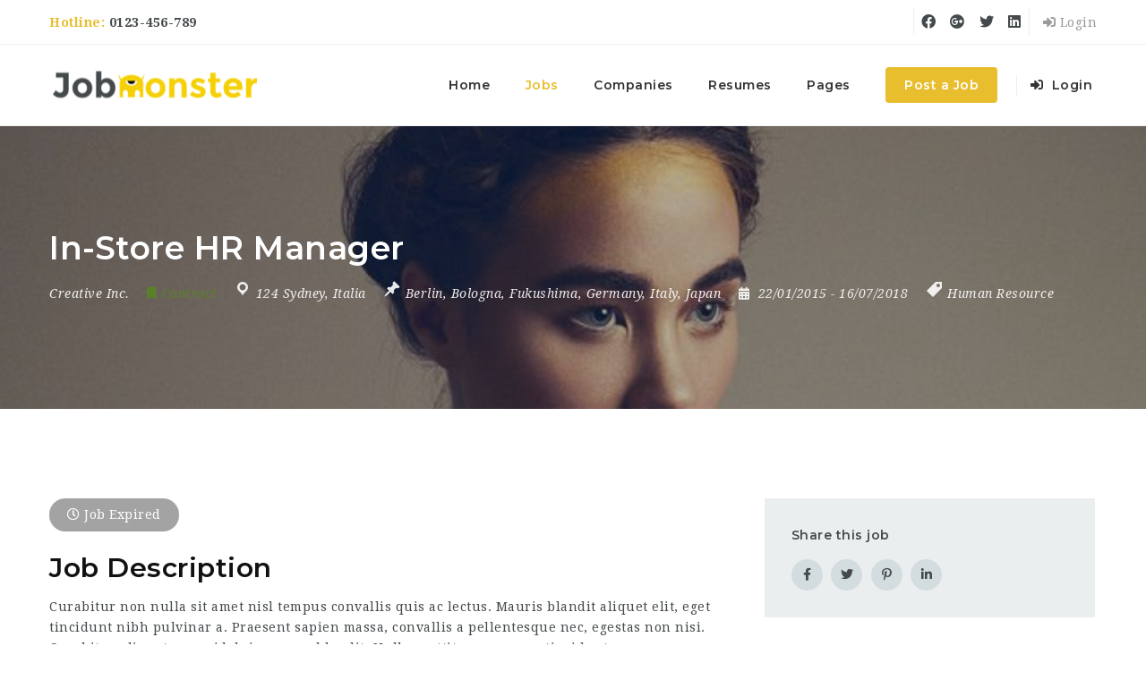

--- FILE ---
content_type: text/html; charset=UTF-8
request_url: https://wp.nootheme.com/jobelementor/jobs/in-store-hr-manager/?display=grid
body_size: 17369
content:
<!doctype html>
<html xmlns="http://www.w3.org/1999/xhtml" lang="en-US">
<head>
<meta http-equiv="Content-Type" content="text/html; charset=UTF-8" />
<meta name="viewport" content="width=device-width, initial-scale=1" />
<title>In-Store HR Manager &#8211; JobMonster &#8211; Elementor</title>
<link rel='dns-prefetch' href='//www.google.com' />
<link rel='dns-prefetch' href='//apis.google.com' />
<link rel='dns-prefetch' href='//fonts.googleapis.com' />
<link rel='dns-prefetch' href='//s.w.org' />
<link rel="alternate" type="application/rss+xml" title="JobMonster - Elementor &raquo; Feed" href="https://wp.nootheme.com/jobelementor/feed/" />
<link rel="alternate" type="application/rss+xml" title="JobMonster - Elementor &raquo; Comments Feed" href="https://wp.nootheme.com/jobelementor/comments/feed/" />
		<script type="text/javascript">
			window._wpemojiSettings = {"baseUrl":"https:\/\/s.w.org\/images\/core\/emoji\/13.0.0\/72x72\/","ext":".png","svgUrl":"https:\/\/s.w.org\/images\/core\/emoji\/13.0.0\/svg\/","svgExt":".svg","source":{"concatemoji":"https:\/\/wp.nootheme.com\/jobelementor\/wp-includes\/js\/wp-emoji-release.min.js?ver=5.5.17"}};
			!function(e,a,t){var n,r,o,i=a.createElement("canvas"),p=i.getContext&&i.getContext("2d");function s(e,t){var a=String.fromCharCode;p.clearRect(0,0,i.width,i.height),p.fillText(a.apply(this,e),0,0);e=i.toDataURL();return p.clearRect(0,0,i.width,i.height),p.fillText(a.apply(this,t),0,0),e===i.toDataURL()}function c(e){var t=a.createElement("script");t.src=e,t.defer=t.type="text/javascript",a.getElementsByTagName("head")[0].appendChild(t)}for(o=Array("flag","emoji"),t.supports={everything:!0,everythingExceptFlag:!0},r=0;r<o.length;r++)t.supports[o[r]]=function(e){if(!p||!p.fillText)return!1;switch(p.textBaseline="top",p.font="600 32px Arial",e){case"flag":return s([127987,65039,8205,9895,65039],[127987,65039,8203,9895,65039])?!1:!s([55356,56826,55356,56819],[55356,56826,8203,55356,56819])&&!s([55356,57332,56128,56423,56128,56418,56128,56421,56128,56430,56128,56423,56128,56447],[55356,57332,8203,56128,56423,8203,56128,56418,8203,56128,56421,8203,56128,56430,8203,56128,56423,8203,56128,56447]);case"emoji":return!s([55357,56424,8205,55356,57212],[55357,56424,8203,55356,57212])}return!1}(o[r]),t.supports.everything=t.supports.everything&&t.supports[o[r]],"flag"!==o[r]&&(t.supports.everythingExceptFlag=t.supports.everythingExceptFlag&&t.supports[o[r]]);t.supports.everythingExceptFlag=t.supports.everythingExceptFlag&&!t.supports.flag,t.DOMReady=!1,t.readyCallback=function(){t.DOMReady=!0},t.supports.everything||(n=function(){t.readyCallback()},a.addEventListener?(a.addEventListener("DOMContentLoaded",n,!1),e.addEventListener("load",n,!1)):(e.attachEvent("onload",n),a.attachEvent("onreadystatechange",function(){"complete"===a.readyState&&t.readyCallback()})),(n=t.source||{}).concatemoji?c(n.concatemoji):n.wpemoji&&n.twemoji&&(c(n.twemoji),c(n.wpemoji)))}(window,document,window._wpemojiSettings);
		</script>
		<style type="text/css">
img.wp-smiley,
img.emoji {
	display: inline !important;
	border: none !important;
	box-shadow: none !important;
	height: 1em !important;
	width: 1em !important;
	margin: 0 .07em !important;
	vertical-align: -0.1em !important;
	background: none !important;
	padding: 0 !important;
}
</style>
	<link rel='stylesheet' id='jobmonster-addon-css'  href='https://wp.nootheme.com/jobelementor/wp-content/plugins/jobmonster-addon/assets/css/jobmonster-addon.css?ver=5.5.17' type='text/css' media='all' />
<link rel='stylesheet' id='owl-jobmonster-addon-css'  href='https://wp.nootheme.com/jobelementor/wp-content/plugins/jobmonster-addon/assets/css/owl.jobaddon.css?ver=5.5.17' type='text/css' media='all' />
<link rel='stylesheet' id='wp-block-library-css'  href='https://wp.nootheme.com/jobelementor/wp-includes/css/dist/block-library/style.min.css?ver=5.5.17' type='text/css' media='all' />
<link rel='stylesheet' id='wc-block-vendors-style-css'  href='https://wp.nootheme.com/jobelementor/wp-content/plugins/woocommerce/packages/woocommerce-blocks/build/vendors-style.css?ver=3.1.0' type='text/css' media='all' />
<link rel='stylesheet' id='wc-block-style-css'  href='https://wp.nootheme.com/jobelementor/wp-content/plugins/woocommerce/packages/woocommerce-blocks/build/style.css?ver=3.1.0' type='text/css' media='all' />
<link rel='stylesheet' id='noo-indeed-css'  href='https://wp.nootheme.com/jobelementor/wp-content/plugins/noo-indeed-integration/assets/css/indeed.css?ver=5.5.17' type='text/css' media='all' />
<link rel='stylesheet' id='rs-plugin-settings-css'  href='https://wp.nootheme.com/jobelementor/wp-content/plugins/revslider/public/assets/css/rs6.css?ver=6.1.1' type='text/css' media='all' />
<style id='rs-plugin-settings-inline-css' type='text/css'>
.tp-caption a{color:#ff7302;text-shadow:none;-webkit-transition:all 0.2s ease-out;-moz-transition:all 0.2s ease-out;-o-transition:all 0.2s ease-out;-ms-transition:all 0.2s ease-out}.tp-caption a:hover{color:#ffa902}.tp-caption a{color:#ff7302;text-shadow:none;-webkit-transition:all 0.2s ease-out;-moz-transition:all 0.2s ease-out;-o-transition:all 0.2s ease-out;-ms-transition:all 0.2s ease-out}.tp-caption a:hover{color:#ffa902}.tp-caption a{color:#ff7302;text-shadow:none;-webkit-transition:all 0.2s ease-out;-moz-transition:all 0.2s ease-out;-o-transition:all 0.2s ease-out;-ms-transition:all 0.2s ease-out}.tp-caption a:hover{color:#ffa902}.tp-caption a{color:#ff7302;text-shadow:none;-webkit-transition:all 0.2s ease-out;-moz-transition:all 0.2s ease-out;-o-transition:all 0.2s ease-out;-ms-transition:all 0.2s ease-out}.tp-caption a:hover{color:#ffa902}.tp-caption a{color:#ff7302;text-shadow:none;-webkit-transition:all 0.2s ease-out;-moz-transition:all 0.2s ease-out;-o-transition:all 0.2s ease-out;-ms-transition:all 0.2s ease-out}.tp-caption a:hover{color:#ffa902}.tp-caption a{color:#ff7302;text-shadow:none;-webkit-transition:all 0.2s ease-out;-moz-transition:all 0.2s ease-out;-o-transition:all 0.2s ease-out;-ms-transition:all 0.2s ease-out}.tp-caption a:hover{color:#ffa902}.tp-caption a{color:#ff7302;text-shadow:none;-webkit-transition:all 0.2s ease-out;-moz-transition:all 0.2s ease-out;-o-transition:all 0.2s ease-out;-ms-transition:all 0.2s ease-out}.tp-caption a:hover{color:#ffa902}.tp-caption a{color:#ff7302;text-shadow:none;-webkit-transition:all 0.2s ease-out;-moz-transition:all 0.2s ease-out;-o-transition:all 0.2s ease-out;-ms-transition:all 0.2s ease-out}.tp-caption a:hover{color:#ffa902}.tp-caption a{color:#ff7302;text-shadow:none;-webkit-transition:all 0.2s ease-out;-moz-transition:all 0.2s ease-out;-o-transition:all 0.2s ease-out;-ms-transition:all 0.2s ease-out}.tp-caption a:hover{color:#ffa902}.tp-caption a{color:#ff7302;text-shadow:none;-webkit-transition:all 0.2s ease-out;-moz-transition:all 0.2s ease-out;-o-transition:all 0.2s ease-out;-ms-transition:all 0.2s ease-out}.tp-caption a:hover{color:#ffa902}.tp-caption a{color:#ff7302;text-shadow:none;-webkit-transition:all 0.2s ease-out;-moz-transition:all 0.2s ease-out;-o-transition:all 0.2s ease-out;-ms-transition:all 0.2s ease-out}.tp-caption a:hover{color:#ffa902}.tp-caption a{color:#ff7302;text-shadow:none;-webkit-transition:all 0.2s ease-out;-moz-transition:all 0.2s ease-out;-o-transition:all 0.2s ease-out;-ms-transition:all 0.2s ease-out}.tp-caption a:hover{color:#ffa902}
</style>
<style id='woocommerce-inline-inline-css' type='text/css'>
.woocommerce form .form-row .required { visibility: visible; }
</style>
<link rel='stylesheet' id='noo-main-style-css'  href='https://wp.nootheme.com/jobmonster/wp-content/themes/noo-jobmonster/assets/css/noo.css' type='text/css' media='all' />
<link rel='stylesheet' id='noo-woocommerce-css'  href='https://wp.nootheme.com/jobmonster/wp-content/themes/noo-jobmonster/assets/css/woocommerce.css' type='text/css' media='all' />
<link rel='stylesheet' id='noo-custom-style-css'  href='https://wp.nootheme.com/jobelementor/wp-content/uploads/noo_jobmonster/custom.css' type='text/css' media='all' />
<link rel='stylesheet' id='vendor-chosen-css'  href='https://wp.nootheme.com/jobmonster/wp-content/themes/noo-jobmonster/framework/vendor/chosen/chosen.css' type='text/css' media='all' />
<link rel='stylesheet' id='vendor-bootstrap-multiselect-css'  href='https://wp.nootheme.com/jobmonster/wp-content/themes/noo-jobmonster/framework/vendor/bootstrap-multiselect/bootstrap-multiselect.css' type='text/css' media='all' />
<link rel='stylesheet' id='vendor-dashicon-picker-css'  href='https://wp.nootheme.com/jobmonster/wp-content/themes/noo-jobmonster/framework/vendor/icon-picker/icon-picker.css?ver=5.5.17' type='text/css' media='all' />
<link rel='stylesheet' id='vendor-genericons-css'  href='https://wp.nootheme.com/jobmonster/wp-content/themes/noo-jobmonster/framework/vendor/genericons/genericons.css?ver=5.5.17' type='text/css' media='all' />
<link rel='stylesheet' id='vendor-fontawesome-css'  href='https://wp.nootheme.com/jobmonster/wp-content/themes/noo-jobmonster/framework/vendor/fontawesome/css/all.min.css?ver=5.5.17' type='text/css' media='all' />
<link rel='stylesheet' id='dashicons-css'  href='https://wp.nootheme.com/jobelementor/wp-includes/css/dashicons.min.css?ver=5.5.17' type='text/css' media='all' />
<link rel='stylesheet' id='carousel-css'  href='https://wp.nootheme.com/jobmonster/wp-content/themes/noo-jobmonster/assets/css/owl.carousel.css?ver=5.5.17' type='text/css' media='all' />
<link rel='stylesheet' id='carousel-theme-css'  href='https://wp.nootheme.com/jobmonster/wp-content/themes/noo-jobmonster/assets/css/owl.theme.css?ver=5.5.17' type='text/css' media='all' />
<link rel='stylesheet' id='noo-jquery-confirm-css'  href='https://wp.nootheme.com/jobmonster/wp-content/themes/noo-jobmonster/assets/vendor/jquery-confirm/jquery-confirm.min.css?ver=5.5.17' type='text/css' media='all' />
<link rel='stylesheet' id='noo-google-fonts-body-css'  href='https://fonts.googleapis.com/css?family=Droid+Serif:100,300,400,600,700,900,300italic,400italic,700italic,900italic&#038;display=swap&#038;subset=latin' type='text/css' media='all' />
<link rel='stylesheet' id='noo-google-fonts-headings-css'  href='https://fonts.googleapis.com/css?family=Montserrat:100,300,400,600,700,900,300italic,400italic,700italic,900italic&#038;display=swap&#038;subset=latin' type='text/css' media='all' />
<link rel='stylesheet' id='noo-DataTables-css'  href='https://wp.nootheme.com/jobmonster/wp-content/themes/noo-jobmonster/assets/vendor/DataTables/datatables.min.css' type='text/css' media='all' />
<link rel='stylesheet' id='vendor-datetimepicker-css'  href='https://wp.nootheme.com/jobmonster/wp-content/themes/noo-jobmonster/framework/vendor/datetimepicker/jquery.datetimepicker.css?ver=5.5.17' type='text/css' media='all' />
<link rel='stylesheet' id='vendor-wysihtml5-css-css'  href='https://wp.nootheme.com/jobmonster/wp-content/themes/noo-jobmonster/framework/vendor/bootstrap-wysihtml5/bootstrap-wysihtml5.css' type='text/css' media='all' />
<script type='text/javascript' src='https://wp.nootheme.com/jobelementor/wp-includes/js/jquery/jquery.js?ver=1.12.4-wp' id='jquery-core-js'></script>
<script type='text/javascript' src='https://wp.nootheme.com/jobelementor/wp-content/plugins/revslider/public/assets/js/revolution.tools.min.js?ver=6.0' id='tp-tools-js'></script>
<script type='text/javascript' src='https://wp.nootheme.com/jobelementor/wp-content/plugins/revslider/public/assets/js/rs6.min.js?ver=6.1.1' id='revmin-js'></script>
<script type='text/javascript' src='https://wp.nootheme.com/jobmonster/wp-content/themes/noo-jobmonster/framework/vendor/icon-picker/icon-picker.js?ver=1.0' id='vendor-dashicon-picker-js'></script>
<script type='text/javascript' id='noo-readmore-js-extra'>
/* <![CDATA[ */
var noo_readmore = {"lessLink":"Read less","moreLink":"Read more"};
/* ]]> */
</script>
<script type='text/javascript' src='https://wp.nootheme.com/jobmonster/wp-content/themes/noo-jobmonster/framework/vendor/readmore.min.js' id='noo-readmore-js'></script>
<script type='text/javascript' src='https://wp.nootheme.com/jobmonster/wp-content/themes/noo-jobmonster/assets/vendor/jquery-confirm/jquery-confirm.min.js' id='noo-jquery-confirm-js'></script>
<script type='text/javascript' src='https://wp.nootheme.com/jobmonster/wp-content/themes/noo-jobmonster/assets/vendor/notify.js' id='noo-notify-js'></script>
<script type='text/javascript' src='https://wp.nootheme.com/jobmonster/wp-content/themes/noo-jobmonster/framework/vendor/modernizr-2.7.1.min.js' id='vendor-modernizr-js'></script>
<script type='text/javascript' src='https://www.google.com/recaptcha/api.js' id='google-re-captcha-js'></script>
<script type='text/javascript' src='https://wp.nootheme.com/jobmonster/wp-content/themes/noo-jobmonster/assets/vendor/DataTables/datatables.min.js' id='noo-DataTables-js'></script>
<script type='text/javascript' src='https://wp.nootheme.com/jobmonster/wp-content/themes/noo-jobmonster/assets/vendor/DataTables/dataTables.responsive.min.js' id='noo-DataTables-Responsive-js'></script>
<script type='text/javascript' src='https://apis.google.com/js/api:client.js?ver=5.5.17' id='api-google-js'></script>
<link rel="https://api.w.org/" href="https://wp.nootheme.com/jobelementor/wp-json/" /><link rel="EditURI" type="application/rsd+xml" title="RSD" href="https://wp.nootheme.com/jobelementor/xmlrpc.php?rsd" />
<link rel="wlwmanifest" type="application/wlwmanifest+xml" href="https://wp.nootheme.com/jobelementor/wp-includes/wlwmanifest.xml" /> 
<link rel='prev' title='Google Maps and Devices Marketing Manager' href='https://wp.nootheme.com/jobelementor/jobs/google-maps-and-devices-marketing-manager/' />
<link rel='next' title='Merchandiser' href='https://wp.nootheme.com/jobelementor/jobs/merchandiser/' />
<meta name="generator" content="WordPress 5.5.17" />
<meta name="generator" content="WooCommerce 4.5.5" />
<link rel="canonical" href="https://wp.nootheme.com/jobelementor/jobs/in-store-hr-manager/" />
<link rel='shortlink' href='https://wp.nootheme.com/jobelementor/?p=187' />
<link rel="alternate" type="application/json+oembed" href="https://wp.nootheme.com/jobelementor/wp-json/oembed/1.0/embed?url=https%3A%2F%2Fwp.nootheme.com%2Fjobelementor%2Fjobs%2Fin-store-hr-manager%2F" />
<link rel="alternate" type="text/xml+oembed" href="https://wp.nootheme.com/jobelementor/wp-json/oembed/1.0/embed?url=https%3A%2F%2Fwp.nootheme.com%2Fjobelementor%2Fjobs%2Fin-store-hr-manager%2F&#038;format=xml" />
                <meta property="og:url" content="https://wp.nootheme.com/jobelementor/jobs/in-store-hr-manager/"/>
                <meta property="og:image" content="https://wp.nootheme.com/jobelementor/wp-content/uploads/2015/02/candidate_05.jpg"/>
                                <meta property="og:image:secure_url" content="https://wp.nootheme.com/jobelementor/wp-content/uploads/2015/02/candidate_05.jpg"/>
                        	<noscript><style>.woocommerce-product-gallery{ opacity: 1 !important; }</style></noscript>
	<meta name="generator" content="Powered by Slider Revolution 6.1.1 - responsive, Mobile-Friendly Slider Plugin for WordPress with comfortable drag and drop interface." />
<script type="text/javascript">function setREVStartSize(a){try{var b,c=document.getElementById(a.c).parentNode.offsetWidth;if(c=0===c||isNaN(c)?window.innerWidth:c,a.tabw=void 0===a.tabw?0:parseInt(a.tabw),a.thumbw=void 0===a.thumbw?0:parseInt(a.thumbw),a.tabh=void 0===a.tabh?0:parseInt(a.tabh),a.thumbh=void 0===a.thumbh?0:parseInt(a.thumbh),a.tabhide=void 0===a.tabhide?0:parseInt(a.tabhide),a.thumbhide=void 0===a.thumbhide?0:parseInt(a.thumbhide),a.mh=void 0===a.mh||""==a.mh?0:a.mh,"fullscreen"===a.layout||"fullscreen"===a.l)b=Math.max(a.mh,window.innerHeight);else{for(var d in a.gw=Array.isArray(a.gw)?a.gw:[a.gw],a.rl)(void 0===a.gw[d]||0===a.gw[d])&&(a.gw[d]=a.gw[d-1]);for(var d in a.gh=void 0===a.el||""===a.el||Array.isArray(a.el)&&0==a.el.length?a.gh:a.el,a.gh=Array.isArray(a.gh)?a.gh:[a.gh],a.rl)(void 0===a.gh[d]||0===a.gh[d])&&(a.gh[d]=a.gh[d-1]);var e,f=Array(a.rl.length),g=0;for(var d in a.tabw=a.tabhide>=c?0:a.tabw,a.thumbw=a.thumbhide>=c?0:a.thumbw,a.tabh=a.tabhide>=c?0:a.tabh,a.thumbh=a.thumbhide>=c?0:a.thumbh,a.rl)f[d]=a.rl[d]<window.innerWidth?0:a.rl[d];for(var d in e=f[0],f)e>f[d]&&0<f[d]&&(e=f[d],g=d);var h=c>a.gw[g]+a.tabw+a.thumbw?1:(c-(a.tabw+a.thumbw))/a.gw[g];b=a.gh[g]*h+(a.tabh+a.thumbh)}void 0===window.rs_init_css&&(window.rs_init_css=document.head.appendChild(document.createElement("style"))),document.getElementById(a.c).height=b,window.rs_init_css.innerHTML+="#"+a.c+"_wrapper { height: "+b+"px }"}catch(a){console.log("Failure at Presize of Slider:"+a)}};</script>
		<style type="text/css" id="wp-custom-css">
			/*
You can add your own CSS here.

Click the help icon above to learn more.
*/

.nav-item-member-profile > a > span.profile-name {
display: none;
}

.header-2 .nav-item-member-profile.register-link a {
	background: transparent;
}
.content-thumb img { 
	height: auto!important; 
}

.content-meta .job-company .company-logo img { height: 20px; }

.noo-desktop-2 .noo-grid-item {
    width: 49.8%;
}		</style>
		<!--[if lt IE 9]>
<script src="https://wp.nootheme.com/jobmonster/wp-content/themes/noo-jobmonster/framework/vendor/respond.min.js"></script>
<![endif]-->
</head>
<body class="noo_job-template-default single single-noo_job postid-187 theme-noo-jobmonster woocommerce-no-js  page-right-sidebar full-width-layout   page-member elementor-default">
<div class="site"  >
		
		<header class="noo-header header-1" id="noo-header" >
		<div class="noo-topbar">
	<div class="container-boxed max">
					<div class="noo-topbar-text pull-left"><span class="text-primary">Hotline: </span>0123-456-789</div>
				<div class="pull-right">
							<div class="noo-topbar-social">
										<ul>

													<li>
								<a href="https://www.facebook.com/NooTheme/" target="blank_"
								   class="fab fa-facebook"></a>
							</li>
						
													<li>
								<a href="#" target="blank_"
								   class="fab fa-google-plus"></a>
							</li>
						
													<li>
								<a href="#" target="blank_" class="fab fa-twitter"></a>
							</li>
						
													<li>
								<a href="https://www.linkedin.com/company/nootheme?trk=top_nav_home" target="blank_" class="fab fa-linkedin"></a>
							</li>
												
																	</ul>
				</div>
			
			
				
					<ul class="noo-topbar-login-link">
						<li>
							<a href="https://wp.nootheme.com/jobelementor/member/?action=login" class="member-links member-login-link">
								<i class="fas fa-sign-in-alt"></i>&nbsp;Login							</a>
						</li>
                    					</ul>

				
					</div>
		<div class="clearfix"></div>
	</div>
</div>		<div class="navbar-wrapper">
	<div class="navbar navbar-default  fixed-top shrinkable" role="navigation">
		<div class="container-boxed max">
			<div class="navbar-header">
								<span class="navbar-toggle collapsed" data-toggle="collapse" data-target=".noo-navbar-collapse">
					<span class="sr-only">Navigation</span>
					<i class="fa fa-bars"></i>
				</span>
									<a class="navbar-toggle member-navbar-toggle collapsed" data-toggle="collapse" data-target=".noo-user-navbar-collapse">
						<i class="fa fa-user"></i>
					</a>
								<a href="https://wp.nootheme.com/jobelementor/" class="navbar-brand" title="Just another WordPress site">

				<img class="noo-logo-img noo-logo-normal" src="https://wp.nootheme.com/jobelementor/wp-content/uploads/2018/03/logo1.png" alt="Just another WordPress site">				<img class="noo-logo-mobile-img noo-logo-normal" src="https://wp.nootheme.com/jobelementor/wp-content/uploads/2018/03/logo1.png" alt="Just another WordPress site">				<img class="noo-sticky-logo-img" src="https://wp.nootheme.com/jobelementor/wp-content/uploads/2018/03/logo1.png" alt="Just another WordPress site">
				</a>
		
			</div> <!-- / .nav-header -->
							<nav class="collapse navbar-collapse noo-user-navbar-collapse">
					<ul class="navbar-nav sf-menu">
						
	<li class="menu-item" >
		<a href="https://wp.nootheme.com/jobelementor/member/?action=login" class="member-login-link"><i class="fas fa-sign-in-alt"></i>&nbsp;Login</a>
	</li>
								<li class="button_socical fb">
					<i data-id="696ac9b81332e" id="696ac9b81332e" class="fab fa-facebook-f"></i>
					<em data-id="696ac9b81332e" class="fa-facebook">Login with Facebook</em>
				</li>

										<li class="button_socical gg" id="google_login_696ac9b813336">
					<i data-id="696ac9b81332f" id="i_696ac9b81332f" class="fab fa-google"></i>
					<em data-id="696ac9b81332f" id="696ac9b81332f" class="fa-google">Login with Google</em>
				</li>
										<li class="button_socical linkedin">
					<div>
						<a class="link login" href="https://www.linkedin.com/uas/oauth2/authorization?client_id=81uu0ss2lr6wnr&redirect_uri=https%3A%2F%2Fwp.nootheme.com%2Fjobelementor%2F&response_type=code&scope=r_liteprofile+r_emailaddress&state=CmJadq900lPq">
							<i data-id="696ac9b813330" id="696ac9b813330" class="fab fa-linkedin-in"></i>
							<em data-id="696ac9b813330" class="fa-linkedin">Login with LinkedIn</em>
						</a>
					</div>
				</li>
											</ul>
				</nav>
						<nav class="collapse navbar-collapse noo-navbar-collapse">
	        <ul id="menu-primary-menu" class="navbar-nav sf-menu"><li id="menu-item-16689" class="menu-item menu-item-type-custom menu-item-object-custom menu-item-has-children menu-item-16689 align-left"><a href="https://wp.nootheme.com/jobelementor/resume-elementor-home/">Home</a>
<ul class="sub-menu">
	<li id="menu-item-16690" class="menu-item menu-item-type-post_type menu-item-object-page menu-item-16690 align-left fly-right"><a href="https://wp.nootheme.com/jobelementor/resume-home/">Resume Home</a></li>
	<li id="menu-item-16771" class="menu-item menu-item-type-post_type menu-item-object-page menu-item-16771 align-left fly-right"><a href="https://wp.nootheme.com/jobelementor/jobs-listing-home/">Job Listing Home</a></li>
	<li id="menu-item-16856" class="menu-item menu-item-type-post_type menu-item-object-page menu-item-16856 align-left fly-right"><a href="https://wp.nootheme.com/jobelementor/search-map-home/">Search Map Home</a></li>
	<li id="menu-item-16900" class="menu-item menu-item-type-post_type menu-item-object-page menu-item-16900 align-left fly-right"><a href="https://wp.nootheme.com/jobelementor/recruitexpert-home/">RecruitExpert Home</a></li>
	<li id="menu-item-16948" class="menu-item menu-item-type-post_type menu-item-object-page menu-item-16948 align-left fly-right"><a href="https://wp.nootheme.com/jobelementor/career-home/">Career Home</a></li>
	<li id="menu-item-16985" class="menu-item menu-item-type-post_type menu-item-object-page menu-item-16985 align-left fly-right"><a href="https://wp.nootheme.com/jobelementor/job-categories-home/">Job Categories Home</a></li>
	<li id="menu-item-17268" class="menu-item menu-item-type-post_type menu-item-object-page menu-item-17268 align-left fly-right"><a href="https://wp.nootheme.com/jobelementor/candidate-home/">Candidate Home</a></li>
	<li id="menu-item-17270" class="menu-item menu-item-type-post_type menu-item-object-page menu-item-home menu-item-17270 align-left fly-right"><a href="https://wp.nootheme.com/jobelementor/">Recruitment Home</a></li>
	<li id="menu-item-17272" class="menu-item menu-item-type-post_type menu-item-object-page menu-item-17272 align-left fly-right"><a href="https://wp.nootheme.com/jobelementor/hiring-home/">Hiring Home</a></li>
</ul>
</li>
<li id="menu-item-17237" class="menu-item menu-item-type-custom menu-item-object-custom menu-item-has-children menu-item-17237 align-left current-menu-item"><a href="https://wp.nootheme.com/jobelementor/jobs/">Jobs</a>
<ul class="sub-menu">
	<li id="menu-item-17224" class="menu-item menu-item-type-post_type menu-item-object-page menu-item-17224 align-left fly-right"><a href="https://wp.nootheme.com/jobelementor/browse-categories/">Browse Categories</a></li>
	<li id="menu-item-17229" class="menu-item menu-item-type-post_type menu-item-object-page menu-item-17229 align-left fly-right"><a href="https://wp.nootheme.com/jobelementor/browse-locations/">Browse Locations</a></li>
	<li id="menu-item-12961" class="menu-item menu-item-type-custom menu-item-object-custom menu-item-12961 align-left fly-right"><a href="https://wp.nootheme.com/jobelementor/jobs/?display=grid">Jobs Grid</a></li>
	<li id="menu-item-17240" class="menu-item menu-item-type-custom menu-item-object-custom menu-item-17240 align-left fly-right current-menu-item"><a href="https://wp.nootheme.com/jobelementor/jobs/">Jobs Listing</a></li>
	<li id="menu-item-17286" class="menu-item menu-item-type-custom menu-item-object-custom menu-item-has-children menu-item-17286 align-left"><a href="https://wp.nootheme.com/jobelementor/jobs/account-executive/">Job Details</a>
	<ul class="sub-menu">
		<li id="menu-item-13615" class="menu-item menu-item-type-custom menu-item-object-custom menu-item-13615 align-left fly-right"><a href="https://wp.nootheme.com/jobelementor/jobs/product-manager-2/?layout=style-1">Style 1</a></li>
		<li id="menu-item-13614" class="menu-item menu-item-type-custom menu-item-object-custom menu-item-13614 align-left fly-right"><a href="https://wp.nootheme.com/jobelementor/jobs/product-manager-2/?layout=style-2">Style 2</a></li>
		<li id="menu-item-16442" class="menu-item menu-item-type-custom menu-item-object-custom menu-item-16442 align-left fly-right"><a href="https://wp.nootheme.com/jobelementor/jobs/product-manager-2/?layout=style-3">Style 3</a></li>
		<li id="menu-item-16443" class="menu-item menu-item-type-custom menu-item-object-custom menu-item-16443 align-left fly-right"><a href="https://wp.nootheme.com/jobelementor/jobs/product-manager-2/?layout=style-4">Style 4</a></li>
	</ul>
</li>
	<li id="menu-item-17218" class="menu-item menu-item-type-post_type menu-item-object-page menu-item-17218 align-left fly-right"><a href="https://wp.nootheme.com/jobelementor/job-careerjet-2/">Job CareerJet</a></li>
	<li id="menu-item-17214" class="menu-item menu-item-type-post_type menu-item-object-page menu-item-17214 align-left fly-right"><a href="https://wp.nootheme.com/jobelementor/indeed-job-2/">Indeed Job</a></li>
	<li id="menu-item-11247" class="menu-item menu-item-type-custom menu-item-object-custom menu-item-has-children menu-item-11247 align-left fly-right"><a href="#">Jobs By Types</a>
	<ul class="sub-menu">
		<li id="menu-item-17241" class="menu-item menu-item-type-custom menu-item-object-custom menu-item-17241 align-left fly-right"><a href="https://wp.nootheme.com/jobelementor/job-type/contract/">Contract</a></li>
		<li id="menu-item-17242" class="menu-item menu-item-type-custom menu-item-object-custom menu-item-17242 align-left fly-right"><a href="https://wp.nootheme.com/jobelementor/job-type/freelance/">Freelance</a></li>
		<li id="menu-item-17243" class="menu-item menu-item-type-custom menu-item-object-custom menu-item-17243 align-left fly-right"><a href="https://wp.nootheme.com/jobelementor/job-type/full-time/">Full Time</a></li>
		<li id="menu-item-17244" class="menu-item menu-item-type-custom menu-item-object-custom menu-item-17244 align-left fly-right"><a href="https://wp.nootheme.com/jobelementor/job-type/part-time/">Part Time</a></li>
	</ul>
</li>
	<li id="menu-item-11262" class="menu-item menu-item-type-post_type menu-item-object-page menu-item-11262 align-left fly-right"><a href="https://wp.nootheme.com/jobelementor/manage-application-without-user/">Manage Application Without User</a></li>
	<li id="menu-item-17061" class="menu-item menu-item-type-post_type menu-item-object-page menu-item-17061 align-left fly-right"><a href="https://wp.nootheme.com/jobelementor/packages/">Packages</a></li>
	<li id="menu-item-16446" class="menu-item menu-item-type-custom menu-item-object-custom menu-item-16446 align-left fly-right"><a href="https://wp.nootheme.com/jobelementor/jobs/?mode=map">Half Map</a></li>
</ul>
</li>
<li id="menu-item-17238" class="menu-item menu-item-type-custom menu-item-object-custom menu-item-has-children menu-item-17238 align-left"><a href="https://wp.nootheme.com/jobelementor/companies">Companies</a>
<ul class="sub-menu">
	<li id="menu-item-17245" class="menu-item menu-item-type-custom menu-item-object-custom menu-item-17245 align-left fly-right"><a href="https://wp.nootheme.com/jobelementor/companies/">Companies Listing</a></li>
	<li id="menu-item-11249" class="menu-item menu-item-type-post_type menu-item-object-noo_company menu-item-11249 align-left fly-right"><a href="https://wp.nootheme.com/jobelementor/companies/bmw-of-north-america/">Full Infomation</a></li>
	<li id="menu-item-11252" class="menu-item menu-item-type-post_type menu-item-object-noo_company menu-item-11252 align-left fly-right"><a href="https://wp.nootheme.com/jobelementor/companies/apple-inc/">Sidebar Information</a></li>
</ul>
</li>
<li id="menu-item-17239" class="menu-item menu-item-type-custom menu-item-object-custom menu-item-has-children menu-item-17239 align-left"><a href="https://wp.nootheme.com/jobelementor/resumes">Resumes</a>
<ul class="sub-menu">
	<li id="menu-item-12261" class="menu-item menu-item-type-custom menu-item-object-custom menu-item-12261 align-left fly-right"><a href="https://wp.nootheme.com/jobelementor/resumes/">Resume Listing</a></li>
	<li id="menu-item-12262" class="menu-item menu-item-type-custom menu-item-object-custom menu-item-12262 align-left fly-right"><a href="https://wp.nootheme.com/jobelementor/resumes/?display=grid">Resume Grid</a></li>
	<li id="menu-item-17073" class="menu-item menu-item-type-post_type menu-item-object-page menu-item-17073 align-left fly-right"><a href="https://wp.nootheme.com/jobelementor/resume-packages/">Resume Packages</a></li>
	<li id="menu-item-14897" class="menu-item menu-item-type-custom menu-item-object-custom menu-item-has-children menu-item-14897 align-left fly-right"><a href="#">Resume Details</a>
	<ul class="sub-menu">
		<li id="menu-item-12316" class="menu-item menu-item-type-custom menu-item-object-custom menu-item-12316 align-left fly-right"><a href="https://wp.nootheme.com/jobelementor/resumes/customer-service/?layout=style-1">Style 1</a></li>
		<li id="menu-item-12317" class="menu-item menu-item-type-custom menu-item-object-custom menu-item-12317 align-left fly-right"><a href="https://wp.nootheme.com/jobelementor/resumes/customer-service/?layout=style-2">Style 2</a></li>
		<li id="menu-item-16444" class="menu-item menu-item-type-custom menu-item-object-custom menu-item-16444 align-left fly-right"><a href="https://wp.nootheme.com/jobelementor/resumes/customer-service/?layout=style-3">Style 3</a></li>
		<li id="menu-item-16445" class="menu-item menu-item-type-custom menu-item-object-custom menu-item-16445 align-left fly-right"><a href="https://wp.nootheme.com/jobelementor/resumes/customer-service/?layout=style-4">Style 4</a></li>
	</ul>
</li>
	<li id="menu-item-16450" class="menu-item menu-item-type-custom menu-item-object-custom menu-item-16450 align-left fly-right"><a href="https://wp.nootheme.com/jobelementor/resumes/?mode=map">Half Map</a></li>
</ul>
</li>
<li id="menu-item-249" class="menu-item menu-item-type-custom menu-item-object-custom menu-item-has-children menu-item-249 align-left"><a href="#">Pages</a>
<ul class="sub-menu">
	<li id="menu-item-17159" class="menu-item menu-item-type-post_type menu-item-object-page menu-item-17159 align-left fly-right"><a href="https://wp.nootheme.com/jobelementor/about-us/">About Us</a></li>
	<li id="menu-item-17068" class="menu-item menu-item-type-post_type menu-item-object-page menu-item-17068 align-left fly-right"><a href="https://wp.nootheme.com/jobelementor/contact-us/">Contact Us</a></li>
	<li id="menu-item-543" class="menu-item menu-item-type-post_type menu-item-object-page current_page_parent menu-item-543 align-left fly-right"><a href="https://wp.nootheme.com/jobelementor/blog/">Blog</a></li>
	<li id="menu-item-10605" class="menu-item menu-item-type-post_type menu-item-object-page menu-item-10605 align-left fly-right"><a href="https://wp.nootheme.com/jobelementor/cart/">Cart</a></li>
</ul>
</li>
<li id="nav-menu-item-post-btn" class="menu-item-post-btn"><a href="https://wp.nootheme.com/jobelementor/post-a-job/#jform">Post a Job</a></li>                <li class="menu-item nav-item-member-profile login-link align-center">
            <a href="https://wp.nootheme.com/jobelementor/member/?action=login" class="member-links member-login-link"><i class="fa fa-sign-in-alt"></i>&nbsp;Login</a>
                    </li>
            </ul>			</nav> <!-- /.navbar-collapse -->
		</div> <!-- /.container-fluid -->
	</div> <!-- / .navbar -->
</div>
	</header>
		
		
	                						<header class="noo-page-heading noo-page-job-heading-1"
	        style="">
						<div class="container-boxed max" style="position: relative; z-index: 1;">
																	<div class="page-heading-info">
																														<h1 class="page-title">
										<span >In-Store HR Manager</span>
																			</h1>
																																</div>
				
				<div class="page-sub-heading-info">
					<p class="content-meta"><span class="job-company" > <a href="https://wp.nootheme.com/jobelementor/companies/apple-inc/"><span >Creative Inc.</span></a>
</span>
<span class="job-type"><a href="https://wp.nootheme.com/jobelementor/job-type/contract/" style="color: #578523"><i class="fa fa-bookmark"></i><span>Contract</span></a></span>
<span class="job-full-address" >

<i class="dashicons dashicons-location"></i>
<span>124 Sydney</span>, <span> Italia</span>

</span>
<span itemprop="jobLocation" itemscope itemtype="http://schema.org/Place" class="job-location">
<i class="dashicons dashicons-admin-post"></i>
<a href="https://wp.nootheme.com/jobelementor/job-location/berlin/"><em>Berlin</em></a>, <a href="https://wp.nootheme.com/jobelementor/job-location/bologna/"><em>Bologna</em></a>, <a href="https://wp.nootheme.com/jobelementor/job-location/fukushima/"><em>Fukushima</em></a>, <a href="https://wp.nootheme.com/jobelementor/job-location/germany/"><em>Germany</em></a>, <a href="https://wp.nootheme.com/jobelementor/job-location/italy/"><em>Italy</em></a>, <a href="https://wp.nootheme.com/jobelementor/job-location/japan/"><em>Japan</em></a>
</span>
<span class="job-date">
<time class="entry-date" datetime="2015-01-22T03:47:44+07:00">
<i class="fa fa-calendar-alt"></i>
<span class="job-date__posted" >
22/01/2015
</span>
<span class="job-date__closing" >
 - 16/07/2018
</span>
</time>
</span>
<span class="job-category">
<i class="dashicons dashicons-tag"></i>
<a href="https://wp.nootheme.com/jobelementor/job-category/human-resource/" title="View all jobs in: &ldquo;Human Resource&rdquo;"> Human Resource</a>
</span></p>				</div>
			</div><!-- /.container-boxed -->
												<div class=" parallax" data-parallax="1" data-parallax_no_mobile="1" data-velocity="0.1"
					     style="background-image: url(https://wp.nootheme.com/jobelementor/wp-content/uploads/2015/02/candidate_05-670x600.jpg); background-position: 50% 0; background-repeat: no-repeat;"></div>
									</header>
		<div class="container-wrap">
	<div class="container-boxed max offset main-content">
		<div class="row">
				
<div class="noo-main col-md-8" role="main">
        <div class="job-message-job-status">
       <span class="jm-status-job-expired">
           <i class="far fa-clock"></i>
           Job Expired       </span>
    </div>
        
	<div class="job-desc" >
				<h3>Job Description</h3>
<p>Curabitur non nulla sit amet nisl tempus convallis quis ac lectus. Mauris blandit aliquet elit, eget tincidunt nibh pulvinar a. Praesent sapien massa, convallis a pellentesque nec, egestas non nisi. Curabitur aliquet quam id dui posuere blandit. Nulla porttitor accumsan tincidunt.</p>
<p>Donec rutrum congue leo eget malesuada. Pellentesque in ipsum id orci porta dapibus. Donec sollicitudin molestie malesuada. Vivamus magna justo, lacinia eget consectetur sed, convallis at tellus. Lorem ipsum dolor sit amet, consectetur adipiscing elit.</p>
<h3>Benefits</h3>
<ul>
<li>Vestibulum ac diam sit amet quam vehicula elementum sed sit amet dui. Sed porttitor lectus nibh. Pellentesque in ipsum id orci porta dapibus.</li>
<li>Lorem ipsum dolor sit amet, consectetur adipiscing elit. Lorem ipsum dolor sit amet, consectetur adipiscing elit. Nulla porttitor accumsan tincidunt. Cras ultricies ligula sed magna dictum porta.</li>
<li>Curabitur arcu erat, accumsan id imperdiet et, porttitor at sem. Vestibulum ante ipsum primis in faucibus orci luctus et ultrices posuere cubilia Curae.</li>
<li>Donec velit neque, auctor sit amet aliquam vel, ullamcorper sit amet ligula.</li>
</ul>
<h3>Job Requirements</h3>
<ol>
<li>Vestibulum ac diam sit amet quam vehicula elementum sed sit amet dui. Sed porttitor lectus nibh. Pellentesque in ipsum id orci porta dapibus.</li>
<li>Lorem ipsum dolor sit amet, consectetur adipiscing elit. Lorem ipsum dolor sit amet, consectetur adipiscing elit. Nulla porttitor accumsan tincidunt. Cras ultricies ligula sed magna dictum porta.</li>
<li>Curabitur arcu erat, accumsan id imperdiet et, porttitor at sem. Vestibulum ante ipsum primis in faucibus orci luctus et ultrices posuere cubilia Curae.</li>
<li>Donec velit neque, auctor sit amet aliquam vel, ullamcorper sit amet ligula.</li>
</ol>
<h3>How To Apply</h3>
<p>Praesent sapien massa, convallis a pellentesque nec, egestas non nisi. Curabitur aliquet quam id dui posuere blandit. Curabitur aliquet quam id dui posuere blandit. Curabitur non nulla sit amet nisl tempus convallis quis ac lectus. Proin eget tortor risus. Sed porttitor lectus nibh at <a href="/cdn-cgi/l/email-protection" class="__cf_email__" data-cfemail="dfb7ad9fbeafafb3baf1bcb0b2">[email&#160;protected]</a>/. Curabitur non nulla sit amet nisl tempus convallis quis ac lectus. Cras ultricies ligula sed magna dictum porta. Proin eget tortor risus. Nulla quis lorem ut libero malesuada feugiat.</p>
		                <div class="job-custom-fields">
                    <h3>More Information</h3>
                    <div class="video-gallery-fields">
                        <ul>
                            <li class="job-cf"><strong class='noo-label label-_full_address '>
<i class='dashicons dashicons-location'>
</i>
Address
</strong>
<span class='value-_full_address cf-location_picker-value'>124 Sydney, Italia</span></li>
<li class="job-cf"><strong class='noo-label label-_noo_job_field_experience_level '>
<i class='fa fa-file-text-o'>
</i>
Experience Level
</strong>
<span class='value-_noo_job_field_experience_level cf-select-value'>Junior</span></li>
<li class="job-cf"><strong class='noo-label label-_noo_job_field_year_experience '>
<i class='fa fa-paste'>
</i>
Total Years Experience
</strong>
<span class='value-_noo_job_field_year_experience cf-select-value'>10-20</span></li>
<li class="job-cf"><strong class='noo-label label-_noo_job_field_academic_degree '>
<i class='dashicons dashicons-editor-distractionfree'>
</i>
Radio field
</strong>
<span class='value-_noo_job_field_academic_degree cf-radio-value'>Option 2</span></li>
<li class="job-cf"><strong class='noo-label label-_noo_job_field_dress_code '>
<i class='fa fa-code'>
</i>
Dropdown field
</strong>
<span class='value-_noo_job_field_dress_code cf-select-value'>Option 1</span></li>
<li class="job-cf"><strong class='noo-label label-_noo_job_field_multiple_select '>
<i class='dashicons dashicons-admin-site'>
</i>
Multiple Select field
</strong>
<span class='value-_noo_job_field_multiple_select cf-multiple_select-value'>Option 3</span></li>
<li class="job-cf"><strong class='noo-label label-_noo_job_field_checkboxes '>
<i class='fa fa-check'>
</i>
Checkbox field
</strong>
<span class='value-_noo_job_field_checkboxes cf-checkbox-value'>Option 1, Option 2</span></li>                        </ul>
                    </div>
                </div>
            	</div>
	
	<div class="job-action hidden-print clearfix">
					<div class="noo-messages noo-message-error">
				<ul>
					<li>This job has expired!</li>
				</ul>
			</div>
			</div>
	<div class="entry-tags">
<span><i class="fa fa-tag"></i></span>
<a href="https://wp.nootheme.com/jobelementor/job-tag/apache/" title="View all jobs in: &ldquo;Apache&rdquo;"> Apache</a>
<a href="https://wp.nootheme.com/jobelementor/job-tag/graphic/" title="View all jobs in: &ldquo;graphic&rdquo;"> graphic</a>
<a href="https://wp.nootheme.com/jobelementor/job-tag/mobile-apps/" title="View all jobs in: &ldquo;Mobile Apps&rdquo;"> Mobile Apps</a>
<a href="https://wp.nootheme.com/jobelementor/job-tag/networking/" title="View all jobs in: &ldquo;Networking&rdquo;"> Networking</a>
</div>				    <div class="result-filter-wraper mb30">
        <div class="value-filter-selected b-shadow">
            <div class="inner">
                <ul class="results-filter">
                                            </ul>
                <a class="filter-clear-all" href="https://wp.nootheme.com/jobelementor/jobs/">Clear All</a>
            </div>
        </div>
    </div>
    <div class="noo-job-archive-before">
    <div class="pull-left noo-job-list-tools noo-list-tools">
        <div class="noo-display-type">
            <a class="mobile-job-filter" href="javascript:void(0)">
                <i class="fa fa-filter" aria-hidden="true"></i>
                Filter            </a>
            <a class="noo-type-btn "
               href="https://wp.nootheme.com/jobelementor/jobs/in-store-hr-manager?display=list">
                <i class="fa fa-list"></i>
            </a>
            <a class="noo-type-btn active"
               href="https://wp.nootheme.com/jobelementor/jobs/in-store-hr-manager?display=grid">
                <i class="fa fa-th-large"></i>
            </a>
                    </div>
                <div class="noo-btn-job-alert-form">
            <i class="fa fa-bell"></i><span>Email Me Jobs Like These</span>
        </div>
                <div id="modalJobAlertForm" class="modal fade modalJobAlertForm" tabindex="-1"
     role="dialog"
     aria-labelledby="modalJobAlertForm"
     aria-hidden="true">
    <div class="modal-dialog noo-form-job-alert-dialog">

        <div class="modal-content noo-form-job-alert-wrap">
            <div class="modal-header">
                <button type="button" class="close" data-dismiss="modal" aria-label="Close"><span
                            aria-hidden="true">&times;</span></button>
                <h4 class="modal-title text-center">New Job Alert</h4>
            </div>
            <div class="modal-body">
                <h4>Never miss a chance!</h4>
                <p>Let us know your job expectations, so we can find you jobs better!</p>
                <form class="noo-job-alert-form">

                    <div class="row">
                            <div class="col-sm-6">
                                                                    <div class="form-group required-field">
                                        <label for="job_alert_email">Email</label>
                                        <input required type="email" class="form-control" id="job_alert_email"
                                               name="job_alert_email"
                                               placeholder="Enter your email">
                                    </div>
                                                            </div>
                           <div class="col-sm-6">
                               <div class="form-group">
                                   <label for="job_alert_keywords">Keywords</label>
                                   <input type="text" class="form-control" id="job_alert_keywords"
                                          name="job_alert_keywords"
                                          value=""
                                          placeholder="Enter keywords to match jobs">
                               </div>
                           </div>
                         <div class="col-sm-6">
                             <div class="form-group"
                                  data-placeholder="Select frequency">
                                 <label for="job_alert_frequency">Email Frequency</label>
                                                                  <select class="form-control" name="job_alert_frequency" id="job_alert_frequency">
                                                                              <option value="daily">Daily</option>
                                                                              <option value="weekly">Weekly</option>
                                                                              <option value="fortnight">Fortnightly</option>
                                                                              <option value="monthly">Monthly</option>
                                                                      </select>
                             </div>
                         </div>
                                                            <div class="col-sm-6">
                                                                </div>
                                                          <div class="col-sm-6">
                                                                </div>
                                                          <div class="col-sm-6">
                                                                </div>
                                                          <div class="col-sm-6">
                                                                </div>
                                                          <div class="col-sm-6">
                                                                </div>
                                                          <div class="col-sm-6">
                                                                </div>
                                                          <div class="col-sm-6">
                                                                </div>
                                                          <div class="col-sm-6">
                                                                </div>
                          

                    </div>

                    <input type="hidden" name="action" value="noo_job_alert_popup">
                    <input type="hidden" name="security" value="2a31f6f182"/>

                    <div class="form-group">
                        <p class="help-block noo-job-alert-notice"></p>
                    </div>

                </form>
            </div>

            <div class="modal-footer">
                <button type="submit"
                        class="btn btn-primary noo-btn-save-job-alert">Save</button>
            </div>

        </div>
    </div>
</div>
    </div>

    <div class="pull-right noo-job-list-count">
		<span>
					</span>
    </div>
</div>
    		</div> <!-- /.main -->
	<div class=" noo-sidebar col-md-4 hidden-print">
		<div class="noo-sidebar-wrap">
			<div class="job-social clearfix">
<span class="noo-social-title">
Share this job
</span>
<a href="#share" class="noo-icon fab fa-facebook-f" title="Share on Facebook" onclick="window.open('http://www.facebook.com/sharer.php?u=https%3A%2F%2Fwp.nootheme.com%2Fjobelementor%2Fjobs%2Fin-store-hr-manager%2F&amp;t=In-Store+HR+Manager','popupFacebook','width=650,height=270,resizable=0, toolbar=0, menubar=0, status=0, location=0, scrollbars=0'); return false;">
</a>
<a href="#share" class="noo-icon fab fa-twitter" title="Share on Twitter" onclick="window.open('https://twitter.com/intent/tweet?text=In-Store+HR+Manager&amp;url=https%3A%2F%2Fwp.nootheme.com%2Fjobelementor%2Fjobs%2Fin-store-hr-manager%2F','popupTwitter','width=500,height=370,resizable=0, toolbar=0, menubar=0, status=0, location=0, scrollbars=0'); return false;">
</a>
<a href="#share" class="noo-icon fab fa-pinterest-p" title="Share on Pinterest" onclick="window.open('http://pinterest.com/pin/create/button/?url=https%3A%2F%2Fwp.nootheme.com%2Fjobelementor%2Fjobs%2Fin-store-hr-manager%2F&amp;media=https://wp.nootheme.com/jobelementor/wp-content/uploads/2015/02/candidate_05.jpg&amp;description=In-Store+HR+Manager','popupPinterest','width=750,height=265,resizable=0, toolbar=0, menubar=0, status=0, location=0, scrollbars=0'); return false;">
</a>
<a href="#share" class="noo-icon fab fa-linkedin-in" title="Share on LinkedIn" onclick="window.open('http://www.linkedin.com/shareArticle?mini=true&amp;url=https%3A%2F%2Fwp.nootheme.com%2Fjobelementor%2Fjobs%2Fin-store-hr-manager%2F&amp;title=In-Store+HR+Manager&amp;source=JobMonster+-+Elementor','popupLinkedIn','width=610,height=480,resizable=0, toolbar=0, menubar=0, status=0, location=0, scrollbars=0'); return false;">
</a>
</div>    <div id="company-desc" class="company-desc" >

        <div class="company-header">
            <div class="company-featured"><a href="https://wp.nootheme.com/jobelementor/companies/apple-inc/" ><span ><img width="100" height="93" src="https://wp.nootheme.com/jobelementor/wp-content/uploads/2015/01/dropbox1-100x93.png" class="" alt="Creative Inc." loading="lazy" srcset="https://wp.nootheme.com/jobelementor/wp-content/uploads/2015/01/dropbox1-100x93.png 100w, https://wp.nootheme.com/jobelementor/wp-content/uploads/2015/01/dropbox1-300x278.png 300w, https://wp.nootheme.com/jobelementor/wp-content/uploads/2015/01/dropbox1-200x186.png 200w, https://wp.nootheme.com/jobelementor/wp-content/uploads/2015/01/dropbox1.png 500w" sizes="(max-width: 100px) 100vw, 100px" /></span></a></div>
            <div class="company-info-style2">
                <h3 class="company-title" >
                    <a href="https://wp.nootheme.com/jobelementor/companies/apple-inc/">
                        Creative Inc.                    </a>
                </h3>
                                                        <div class="job-social clearfix">
                            <a title="Website" class="noo-icon fa fa-link" href="http://www.company.com/" target="_blank"></a>
<a title="Facebook" class="noo-icon fab fa-facebook" href="https://www.facebook.com/company" target="_blank"></a>
<a title="Twitter" class="noo-icon fab fa-twitter" href="#" target="_blank"></a>
<a title="LinkedIn" class="noo-icon fab fa-linkedin" href="https://www.linkedin.com/company" target="_blank"></a>
<a title="Instagram" class="noo-icon fab fa-instagram" href="https://www.instagram.com/company" target="_blank"></a>
<a title="Google+" class="noo-icon fab fa-google-plus-g" href="https://www.plus.google.com/company" target="_blank"></a>                        </div>
                                                                        <span class="total-review">
					    <span data-score-name="score" class="noo-rating" data-readonly="1" data-score="2.5"></span>                        <span>(4)</span>
					</span>
                            </div>
        </div>

        <div class="company-info">
                    </div>
    </div>

		<div class="noo-company-contact">
			<h3 class="noo-company-contact-title">
				Contact Us			</h3>
			<div class="noo-company-contact-form">
				<form id="contact_company_form" class="form-horizontal jform-validate">
					<div style="display: none">
						<input type="hidden" name="action" value="noo_ajax_send_contact">
						<input type="hidden" name="to_email" value="employer03@demojob.com"/>
						<input type="hidden" class="security" name="security" value="e093193094"/>
					</div>
					<div class="form-group">
                    <span class="input-icon">
                        <input type="text" class="form-control jform-validate" id="name" name="from_name" required="" placeholder="Enter Your Name"/>
                        <i class="fa fa-home"></i>
                    </span>
					</div>
					<div class="form-group">
                    <span class="input-icon">
                        <input type="email" class="form-control jform-validate jform-validate-email" id="email" name="from_email" required="" placeholder="Email Address"/>
                        <i class="fa fa-envelope"></i>
                        <input class="hide" type="text" name="email_rehot" autocomplete="off"/>
                    </span>
					</div>
					<div class="form-group">
                    <span class="input-icon">
                        <textarea class="form-control jform-validate" id="message" name="from_message" rows="5" placeholder="Message..."></textarea>
                        <i class="fa fa-comment"></i>
                    </span>
					</div>
							<div class="form-group noo-recaptcha">
			<div class="col-sm-12">
				<div class="g-recaptcha" data-sitekey="6Le8KZEUAAAAAPYYjBABdKnKzcXpc3L5_BJirjV6"></div>
			</div>
		</div>
						<div class="form-actions">
						<button type="submit" class="btn btn-primary">Send Message</button>
					</div>
					<div class="noo-ajax-result"></div>
				</form>
			</div>
		</div>
				</div>
	</div>
			
		</div> <!-- /.row -->
	</div> <!-- /.container-boxed.max.offset -->
</div><!--/.container-wrap-->

	
		<div class="colophon wigetized hidden-print">
		<div class="container-boxed max">
			<div class="row">
				<div class="col-md-3 col-sm-6"><div id="media_image-2" class="widget widget_media_image"><img width="235" height="35" src="https://wp.nootheme.com/jobelementor/wp-content/uploads/2018/03/logo2.png" class="image wp-image-12606  attachment-full size-full" alt="" loading="lazy" style="max-width: 100%; height: auto;" srcset="https://wp.nootheme.com/jobelementor/wp-content/uploads/2018/03/logo2.png 235w, https://wp.nootheme.com/jobelementor/wp-content/uploads/2018/03/logo2-200x30.png 200w, https://wp.nootheme.com/jobelementor/wp-content/uploads/2018/03/logo2-100x15.png 100w" sizes="(max-width: 235px) 100vw, 235px" /></div><div id="text-2" class="widget widget_text">			<div class="textwidget"><p>Donec elementum tellus vel magna bibendum, et fringilla metus tristique. Vestibulum cursus venenatis lacus, vel eleifend lectus blandit a.</p>
</div>
		</div></div><div class="col-md-3 col-sm-6"><div id="nav_menu-6" class="widget widget_nav_menu"><h4 class="widget-title">For Candidates</h4><div class="menu-menu-widget-1-container"><ul id="menu-menu-widget-1" class="menu"><li id="menu-item-12406" class="menu-item menu-item-type-custom menu-item-object-custom menu-item-12406 align-left"><a href="#">My Resume</a></li>
<li id="menu-item-12405" class="menu-item menu-item-type-custom menu-item-object-custom menu-item-12405 align-left fly-right"><a href="#">My Profile</a></li>
<li id="menu-item-12407" class="menu-item menu-item-type-custom menu-item-object-custom menu-item-12407 align-left fly-right"><a href="#">My Resume</a></li>
<li id="menu-item-12408" class="menu-item menu-item-type-custom menu-item-object-custom menu-item-12408 align-left fly-right"><a href="#">Favouretite Jobs</a></li>
<li id="menu-item-12409" class="menu-item menu-item-type-custom menu-item-object-custom menu-item-12409 align-left fly-right"><a href="#">Applied JobsCV</a></li>
<li id="menu-item-12410" class="menu-item menu-item-type-custom menu-item-object-custom menu-item-12410 align-left fly-right"><a href="#">Manager</a></li>
<li id="menu-item-12411" class="menu-item menu-item-type-custom menu-item-object-custom menu-item-12411 align-left fly-right"><a href="#">Jobs Alerts</a></li>
</ul></div></div></div><div class="col-md-3 col-sm-6"><div id="nav_menu-7" class="widget widget_nav_menu"><h4 class="widget-title">For Employers</h4><div class="menu-widget-menu2-container"><ul id="menu-widget-menu2" class="menu"><li id="menu-item-12413" class="menu-item menu-item-type-custom menu-item-object-custom menu-item-12413 align-left"><a href="#">Company Profile</a></li>
<li id="menu-item-12414" class="menu-item menu-item-type-custom menu-item-object-custom menu-item-12414 align-left"><a href="#">Manager Jobs</a></li>
<li id="menu-item-12415" class="menu-item menu-item-type-custom menu-item-object-custom menu-item-12415 align-left"><a href="#">Transaction</a></li>
<li id="menu-item-12416" class="menu-item menu-item-type-custom menu-item-object-custom menu-item-12416 align-left"><a href="#">Shortlistes Resumes</a></li>
<li id="menu-item-12417" class="menu-item menu-item-type-custom menu-item-object-custom menu-item-12417 align-left"><a href="#">Packages</a></li>
<li id="menu-item-12418" class="menu-item menu-item-type-custom menu-item-object-custom menu-item-12418 align-left"><a href="#">Post a New Job</a></li>
</ul></div></div></div><div class="col-md-3 col-sm-6"><div id="text-3" class="widget widget_text"><h4 class="widget-title">Contact Us</h4>			<div class="textwidget"><p>JobMonster Inc.<br />
54/29 West 21st Street, New York, 10010, USA<br />
<a href="/cdn-cgi/l/email-protection" class="__cf_email__" data-cfemail="94f7fbfae0f5f7e0d4fefbf6f9fbfae7e0f1e6baf7fbf9">[email&#160;protected]</a><br />
http://jobmonster.com</p>
</div>
		</div><div id="noo_social_profile-6" class="widget widget_noo_social_profile"><div class="social-icons"><a class="facebook" href="https://www.facebook.com/"><i class="fab fa-facebook-f"></i></a><a class="twitter" href="twitter.com"><i class="fab fa-twitter"></i></a><a class="google" href="gooogle.com.vn"><i class="fab fa-google-plus-g"></i></a></div></div></div>			</div> <!-- /.row -->
		</div> <!-- /.container-boxed -->
	</div> <!-- /.colophon.wigetized -->

	
				<footer class="colophon site-info">
			<div class="container-full">
				<div class="footer-more">
					<div class="container-boxed">
						<div class="row">
							<div class="col-md-12">
															<div class="noo-bottom-bar-content">
									© 2015 - 2019 Jobmonster. Designed with
<i class="fa fa-heart text-primary" style="color:#f6d105"></i> by NooTheme 								</div>
														</div>
						</div>
					</div>
				</div>
			</div> <!-- /.container-boxed -->
		</footer> <!-- /.colophon.site-info -->
		
</div> <!-- /#top.site -->
<a href="#" class="go-to-top hidden-print"><i class="fa fa-angle-up"></i></a><div id="modalSendEmailJob" class="modal fade" tabindex="-1"
     role="dialog"
     aria-hidden="true">
    <div class="modal-dialog modal-md">
        <div class="modal-content noo-form-email-job-wrap">
            <div class="modal-header">
                <button type="button" class="close" data-dismiss="modal" aria-label="Close"><span
                            aria-hidden="true">&times;</span></button>
                <h4 class="modal-title text-center">
                    Send to a friend                </h4>
            </div>
            <div class="modal-body">
                <form class="job-send-email" method="POST">
                    <div class="row">
                        <div class="col-sm-6">
                            <div class="form-group">
                                <label
                                        for="friend_name">Your full name</label>
                                <input type="text" class="form-control" id="friend_name" name="friend_name"
                                       placeholder="Enter your full name">
                            </div>
                        </div>

                        <div class="col-sm-6">
                            <div class="form-group">
                                <label
                                        for="friend_email">Your friend email</label>
                                <input type="email" class="form-control" id="friend_email" name="friend_email"
                                       placeholder="Enter email address.">
                            </div>
                        </div>
                    </div>

                    <div class="form-group">
                        <label for="email_content">Content</label>
                        <textarea class="form-control" name="email_content" id="noo_form_email_content"
                                  rows="4"></textarea>
                    </div>
                    <div class="form-group">
                        <p class="help-block noo-job-mail-notice"></p>
                    </div>
                    <div class="row">
                        		<div class="form-group noo-recaptcha">
			<div class="col-sm-12">
				<div class="g-recaptcha" data-sitekey="6Le8KZEUAAAAAPYYjBABdKnKzcXpc3L5_BJirjV6"></div>
			</div>
		</div>
	                    </div>
                    <input type="hidden" name="job_id" id="noo_form_job_id" value="0"/>
                    <input type="hidden" name="wp_nonce" value="d2c2fafb67"/>
                    <input type="hidden" name="action" value="noo_ajax_job_send_email"/>
                </form>
            </div>

            <div class="modal-footer">
                <button type="submit"
                        class="btn btn-primary noo-btn noo-btn-send-job-email">Send</button>

            </div>

        </div>
    </div>
</div>	<script data-cfasync="false" src="/cdn-cgi/scripts/5c5dd728/cloudflare-static/email-decode.min.js"></script><script type="text/javascript">
		var c = document.body.className;
		c = c.replace(/woocommerce-no-js/, 'woocommerce-js');
		document.body.className = c;
	</script>
	<link rel='stylesheet' id='noo-rating-css'  href='https://wp.nootheme.com/jobelementor/wp-content/plugins/jobmonster-addon/assets/vendor/rating/jquery.raty.css?ver=5.5.17' type='text/css' media='all' />
<script type='text/javascript' id='contact-form-7-js-extra'>
/* <![CDATA[ */
var wpcf7 = {"apiSettings":{"root":"https:\/\/wp.nootheme.com\/jobelementor\/wp-json\/contact-form-7\/v1","namespace":"contact-form-7\/v1"}};
/* ]]> */
</script>
<script type='text/javascript' src='https://wp.nootheme.com/jobelementor/wp-content/plugins/contact-form-7/includes/js/scripts.js?ver=5.2.2' id='contact-form-7-js'></script>
<script type='text/javascript' id='noo-import-indeed-js-extra'>
/* <![CDATA[ */
var ImportIndeed = {"ajax_url":"https:\/\/wp.nootheme.com\/jobelementor\/wp-admin\/admin-ajax.php","loadmore":"Load More","xml_nonce":"e8d7519149","loadmore_nonce":"3fd5d636ce"};
/* ]]> */
</script>
<script type='text/javascript' src='https://wp.nootheme.com/jobelementor/wp-content/plugins/noo-indeed-integration/assets/js/min/noo_import_indeed.min.js' id='noo-import-indeed-js'></script>
<script type='text/javascript' src='https://wp.nootheme.com/jobelementor/wp-content/plugins/woocommerce/assets/js/jquery-blockui/jquery.blockUI.min.js?ver=2.70' id='jquery-blockui-js'></script>
<script type='text/javascript' id='wc-add-to-cart-js-extra'>
/* <![CDATA[ */
var wc_add_to_cart_params = {"ajax_url":"\/jobelementor\/wp-admin\/admin-ajax.php","wc_ajax_url":"\/jobelementor\/?wc-ajax=%%endpoint%%","i18n_view_cart":"View cart","cart_url":"https:\/\/wp.nootheme.com\/jobelementor\/cart\/","is_cart":"","cart_redirect_after_add":"no"};
/* ]]> */
</script>
<script type='text/javascript' src='https://wp.nootheme.com/jobelementor/wp-content/plugins/woocommerce/assets/js/frontend/add-to-cart.min.js?ver=4.5.5' id='wc-add-to-cart-js'></script>
<script type='text/javascript' src='https://wp.nootheme.com/jobelementor/wp-content/plugins/woocommerce/assets/js/js-cookie/js.cookie.min.js?ver=2.1.4' id='js-cookie-js'></script>
<script type='text/javascript' id='woocommerce-js-extra'>
/* <![CDATA[ */
var woocommerce_params = {"ajax_url":"\/jobelementor\/wp-admin\/admin-ajax.php","wc_ajax_url":"\/jobelementor\/?wc-ajax=%%endpoint%%"};
/* ]]> */
</script>
<script type='text/javascript' src='https://wp.nootheme.com/jobelementor/wp-content/plugins/woocommerce/assets/js/frontend/woocommerce.min.js?ver=4.5.5' id='woocommerce-js'></script>
<script type='text/javascript' id='wc-cart-fragments-js-extra'>
/* <![CDATA[ */
var wc_cart_fragments_params = {"ajax_url":"\/jobelementor\/wp-admin\/admin-ajax.php","wc_ajax_url":"\/jobelementor\/?wc-ajax=%%endpoint%%","cart_hash_key":"wc_cart_hash_abbf4f4ec8780d73acc331ad033d545a","fragment_name":"wc_fragments_abbf4f4ec8780d73acc331ad033d545a","request_timeout":"5000"};
/* ]]> */
</script>
<script type='text/javascript' src='https://wp.nootheme.com/jobelementor/wp-content/plugins/woocommerce/assets/js/frontend/cart-fragments.min.js?ver=4.5.5' id='wc-cart-fragments-js'></script>
<script type='text/javascript' id='vendor-chosen-js-extra'>
/* <![CDATA[ */
var noo_chosen = {"multiple_text":"Select Some Options","single_text":"Select an Option","no_result_text":"No results match"};
/* ]]> */
</script>
<script type='text/javascript' src='https://wp.nootheme.com/jobmonster/wp-content/themes/noo-jobmonster/framework/vendor/chosen/chosen.jquery.min.js' id='vendor-chosen-js'></script>
<script type='text/javascript' src='https://wp.nootheme.com/jobmonster/wp-content/themes/noo-jobmonster/framework/vendor/jquery.touchSwipe.min.js' id='vendor-touchSwipe-js'></script>
<script type='text/javascript' src='https://wp.nootheme.com/jobmonster/wp-content/themes/noo-jobmonster/framework/vendor/bootstrap.js' id='vendor-bootstrap-js'></script>
<script type='text/javascript' id='vendor-bootstrap-multiselect-js-extra'>
/* <![CDATA[ */
var Noo_BMS = {"nonSelectedText":"Select some options","limitMultiSelect":"5"};
/* ]]> */
</script>
<script type='text/javascript' src='https://wp.nootheme.com/jobmonster/wp-content/themes/noo-jobmonster/framework/vendor/bootstrap-multiselect/bootstrap-multiselect.js' id='vendor-bootstrap-multiselect-js'></script>
<script type='text/javascript' src='https://wp.nootheme.com/jobelementor/wp-includes/js/comment-reply.min.js?ver=5.5.17' id='comment-reply-js'></script>
<script type='text/javascript' src='https://wp.nootheme.com/jobmonster/wp-content/themes/noo-jobmonster/framework/vendor/hoverIntent-r7.min.js' id='vendor-hoverIntent-js'></script>
<script type='text/javascript' src='https://wp.nootheme.com/jobmonster/wp-content/themes/noo-jobmonster/framework/vendor/superfish-1.7.4.min.js' id='vendor-superfish-js'></script>
<script type='text/javascript' src='https://wp.nootheme.com/jobmonster/wp-content/themes/noo-jobmonster/framework/vendor/jplayer/jquery.jplayer.js' id='vendor-jplayer-js'></script>
<script type='text/javascript' id='noo-script-js-extra'>
/* <![CDATA[ */
var nooL10n = {"ajax_url":"\/jobelementor\/wp-admin\/admin-ajax.php","home_url":"https:\/\/wp.nootheme.com\/jobelementor\/","is_blog":"false","is_archive":"false","is_single":"true","is_companies":"false","is_jobs":"false","is_job":"true","is_resumes":"false","is_resume":"false","is_shop":"false","is_product":"false","marker_icon":"https:\/\/wp.nootheme.com\/jobmonster\/wp-content\/themes\/noo-jobmonster\/assets\/images\/map-marker.png","search_text":"Search","asset_uri":"https:\/\/wp.nootheme.com\/jobmonster\/wp-content\/themes\/noo-jobmonster\/assets","use_theme_login":"1","use_theme_register":"1","use_chosen_select":"","js_select_number_displayed":"2"};
/* ]]> */
</script>
<script type='text/javascript' src='https://wp.nootheme.com/jobmonster/wp-content/themes/noo-jobmonster/assets/js/min/noo.min.js' id='noo-script-js'></script>
<script type='text/javascript' src='https://wp.nootheme.com/jobmonster/wp-content/themes/noo-jobmonster/framework/vendor/jquery-validate/jquery.validate.min.js' id='vendor-jquery-validate-js'></script>
<script type='text/javascript' src='https://wp.nootheme.com/jobmonster/wp-content/themes/noo-jobmonster/assets/js/min/jquery.blockUI.min.js' id='noo-blockUI-js'></script>
<script type='text/javascript' id='noo-member-js-extra'>
/* <![CDATA[ */
var nooMemberL10n = {"ajax_security":"10388ac945","is_logged":"","ajax_url":"\/jobelementor\/wp-admin\/admin-ajax.php","confirm_not_agree_term":"Please agree with the Terms of use","confirm_delete":"Are you sure to delete this job?","loadingmessage":"<i class=\"fa fa-spinner fa-spin\"><\/i> Sending info, please wait..."};
/* ]]> */
</script>
<script type='text/javascript' src='https://wp.nootheme.com/jobmonster/wp-content/themes/noo-jobmonster/assets/js/min/member.min.js' id='noo-member-js'></script>
<script type='text/javascript' src='https://wp.nootheme.com/jobmonster/wp-content/themes/noo-jobmonster/framework/vendor/owl.carousel.min.js' id='vendor-carousel-js'></script>
<script type='text/javascript' src='https://www.bing.com/api/maps/mapcontrol?key=AgOPskZ-APV_7eI2CoJACYGzDsJdgdJUUNNC-85E0KYeSNEAX1SD723ESJRIdtxz&#038;callback=JM_Bing_Map' id='bing-map-api-js'></script>
<script type='text/javascript' id='bing-map-js-extra'>
/* <![CDATA[ */
var JM_Bing_Value = {"lat":"21.0318982","lng":"105.7762095","zoom":"17"};
var JM_Bing_Value = {"lat":"21.0318982","lng":"105.7762095","zoom":"17"};
/* ]]> */
</script>
<script type='text/javascript' src='https://wp.nootheme.com/jobmonster/wp-content/themes/noo-jobmonster/assets/js/min/location-bing-map.min.js' id='bing-map-js'></script>
<script type='text/javascript' id='login-social-js-extra'>
/* <![CDATA[ */
var nooSocial = {"ajax_url":"https:\/\/wp.nootheme.com\/jobelementor\/wp-admin\/admin-ajax.php","security":"d0659377e6","allow":"both","google_client_id":"104131113073-1qhr867k61895ufo4c3rpar53g8nbgou.apps.googleusercontent.com","google_client_secret":"dPjzwjciY4nhQYnJL3U9sLJF","facebook_api":"234072707547229","facebook_secret":"3de0f3612862066d1d8a94f2ba5a80a4","msgLoginSuccessful":"<span class=\"success-response\">Login successful, redirecting...<\/span>","msgFacebookModalTitle":"Sign Up Via Facebook","msgGoogleModalTitle":"Sign Up Via Google","msgLinkedInModalTitle":"Sign Up Via LinkedIn","msgHi":"Hi, ","msgServerError":"<span class=\"error-response\">There's a problem when processing your data. Please try again or contact Administrator!<\/span>","msgFBMissingEmail":"<span class=\"error-response\">You need to provide your email! You can not login if your Facebook doesn't share the email.<\/span>","msgMissingAppID":"<span class=\"error-response\">The App cannot get user's information, please check your App ID installation!<\/span>","msgFBUserCanceledLogin":"User canceled login or did not fully authorize."};
/* ]]> */
</script>
<script type='text/javascript' src='https://wp.nootheme.com/jobmonster/wp-content/themes/noo-jobmonster/assets/js/min/noo.login.social.min.js' id='login-social-js'></script>
<script type='text/javascript' id='vendor-bootstrap-wysihtml5-js-extra'>
/* <![CDATA[ */
var wysihtml5L10n = {"normal":"Normal text","h1":"Heading 1","h2":"Heading 2","h3":"Heading 3","h4":"Heading 4","h5":"Heading 5","h6":"Heading 6","bold":"Bold","italic":"Italic","underline":"Underline","small":"Small","unordered":"Unordered list","ordered":"Ordered list","outdent":"Outdent","indent":"Indent","align_left":"Align Left","align_right":"Align Right","align_center":"Align Center","align_justify":"Align Justify","insert_link":"Insert link","cancel":"Cancel","target":"Open link in a new window","insert_image":"Insert image","edit_html":"Edit HTML","black":"Black","silver":"Silver","gray":"Grey","maroon":"Maroon","red":"Red","purple":"Purple","green":"Green","olive":"Olive","navy":"Navy","blue":"Blue","orange":"Orange","stylesheet_rtl":"https:\/\/wp.nootheme.com\/jobmonster\/wp-content\/themes\/noo-jobmonster\/framework\/vendor\/bootstrap-wysihtml5\/stylesheet.css"};
/* ]]> */
</script>
<script type='text/javascript' src='https://wp.nootheme.com/jobmonster/wp-content/themes/noo-jobmonster/framework/vendor/bootstrap-wysihtml5/bootstrap3-wysihtml5.custom.min.js' id='vendor-bootstrap-wysihtml5-js'></script>
<script type='text/javascript' id='vendor-datetimepicker-js-extra'>
/* <![CDATA[ */
var datetime = {"lang":"en","rtl":"","January":"January","February":"February","March":"March","April":"April","May":"May","June":"June","July":"July","August":"August","September":"September","October":"October","November":"November","December":"December","Sunday":"Sunday","Monday":"Monday","Tuesday":"Tuesday","Wednesday":"Wednesday","Thursday":"Thursday","Friday":"Friday","Saturday":"Saturday"};
/* ]]> */
</script>
<script type='text/javascript' src='https://wp.nootheme.com/jobmonster/wp-content/themes/noo-jobmonster/framework/vendor/datetimepicker/jquery.datetimepicker.js' id='vendor-datetimepicker-js'></script>
<script type='text/javascript' src='https://wp.nootheme.com/jobelementor/wp-includes/js/jquery/ui/core.min.js?ver=1.11.4' id='jquery-ui-core-js'></script>
<script type='text/javascript' src='https://wp.nootheme.com/jobelementor/wp-includes/js/jquery/ui/widget.min.js?ver=1.11.4' id='jquery-ui-widget-js'></script>
<script type='text/javascript' src='https://wp.nootheme.com/jobelementor/wp-includes/js/jquery/ui/mouse.min.js?ver=1.11.4' id='jquery-ui-mouse-js'></script>
<script type='text/javascript' src='https://wp.nootheme.com/jobelementor/wp-includes/js/jquery/ui/slider.min.js?ver=1.11.4' id='jquery-ui-slider-js'></script>
<script type='text/javascript' src='https://wp.nootheme.com/jobmonster/wp-content/themes/noo-jobmonster/framework/vendor/jquery.quicksearch.js' id='vendor-quicksearch-js'></script>
<script type='text/javascript' id='noo-job-js-extra'>
/* <![CDATA[ */
var nooJobL10n = {"ajax_url":"\/jobelementor\/wp-admin\/admin-ajax.php","ajax_action":"\/jobelementor\/wp-admin\/admin-ajax.php?action=__action__","ajax_finishedMsg":"All jobs displayed","validate_messages":{"required":"This field is required.","remote":"Please fix this field.","email":"Please enter a valid email address.","url":"Please enter a valid URL.","date":"Please enter a valid date.","dateISO":"Please enter a valid date (ISO).","number":"Please enter a valid number.","digits":"Please enter only digits.","creditcard":"Please enter a valid credit card number.","equalTo":"Please enter the same value again.","maxlength":"Please enter no more than {0} characters.","minlength":"Please enter at least {0} characters.","rangelength":"Please enter a value between {0} and {1} characters long.","range":"Please enter a value between {0} and {1}.","max":"Please enter a value less than or equal to {0}.","min":"Please enter a value greater than or equal to {0}.","chosen":"Please choose a option","uploadimage":"Please select a image file","extension":"Please upload a valid file extension."},"date_format":"d\/m\/Y","file_exts":"doc|docx|pdf","dataTable":{"emptyTable":"No data available in table","next":"Next","previous":"Previous","info":"Showing _START_ to _END_ of _TOTAL_ entries","infoEmpty":"Showing 0 to 0 of 0 entries","lengthMenu":"Show _MENU_ entries","search":"Search:","searchByCandidate":"Search by candidate"},"close":"Close","map_using":"bing","bing_map_api":"AgOPskZ-APV_7eI2CoJACYGzDsJdgdJUUNNC-85E0KYeSNEAX1SD723ESJRIdtxz","google_map_key":"AIzaSyCRFdCDv0PExBF4VZQvAlBs4nlqlIPrp_4","distance_text":"Proximity: ","distance_slider_max_value":"100"};
/* ]]> */
</script>
<script type='text/javascript' src='https://wp.nootheme.com/jobmonster/wp-content/themes/noo-jobmonster/assets/js/min/job.min.js' id='noo-job-js'></script>
<script type='text/javascript' src='https://wp.nootheme.com/jobelementor/wp-includes/js/wp-embed.min.js?ver=5.5.17' id='wp-embed-js'></script>
<script type='text/javascript' id='noo-rating-js-extra'>
/* <![CDATA[ */
var noo_rating = {"starHalf":"https:\/\/wp.nootheme.com\/jobelementor\/wp-content\/plugins\/jobmonster-addon\/assets\/vendor\/rating\/images\/star-half.png","starOff":"https:\/\/wp.nootheme.com\/jobelementor\/wp-content\/plugins\/jobmonster-addon\/assets\/vendor\/rating\/images\/star-off.png","starOn":"https:\/\/wp.nootheme.com\/jobelementor\/wp-content\/plugins\/jobmonster-addon\/assets\/vendor\/rating\/images\/star-on.png"};
var noo_rating = {"starHalf":"https:\/\/wp.nootheme.com\/jobmonster\/wp-content\/themes\/noo-jobmonster\/assets\/vendor\/rating\/images\/star-half.png","starOff":"https:\/\/wp.nootheme.com\/jobmonster\/wp-content\/themes\/noo-jobmonster\/assets\/vendor\/rating\/images\/star-off.png","starOn":"https:\/\/wp.nootheme.com\/jobmonster\/wp-content\/themes\/noo-jobmonster\/assets\/vendor\/rating\/images\/star-on.png"};
/* ]]> */
</script>
<script type='text/javascript' src='https://wp.nootheme.com/jobelementor/wp-content/plugins/jobmonster-addon/assets/vendor/rating/jquery.raty.js' id='noo-rating-js'></script>
		<div class="memberModalLogin modal fade" tabindex="-1" role="dialog" aria-labelledby="696ac9b8255b9_memberModalLoginLabel" aria-hidden="true">
			<div class="modal-dialog modal-member">
		    	<div class="modal-content">
					<div class="modal-header">
				        <button type="button" class="close" data-dismiss="modal" aria-label="Close"><span aria-hidden="true">&times;</span></button>
				        <h4 class="modal-title" id="696ac9b8255b9_memberModalLoginLabel">Login</h4>
				     </div>
				      <div class="modal-body">
				        
<form method="POST" style="max-width: 600px; margin: auto" class="noo-ajax-login-form form-horizontal" action="https://wp.nootheme.com/jobelementor/member/?action=login&redirect_to=https%3A%2F%2Fwp.nootheme.com%2Fjobelementor%2Fjobs%2Fin-store-hr-manager%3Fdisplay%3Dgrid%26%23038%3Blogged_in%3D1">
	<div style="display: none">
		<input type="hidden" name="action" value="noo_ajax_login">
		<input type="hidden" class="security" name="security" value="18083eced6" />
	</div>
	<div class="form-group text-center noo-ajax-result" style="display: none"></div>
	    <div class="noo-login-demo" style="text-align: center">
        <a style="padding: 10px 20px;" class="btn btn-primary"
           href="https://wp.nootheme.com/jobelementor?action=login_demo&#038;login_role=candidate">Candidate Login</a>
        <a style="padding: 10px 20px;" class="btn btn-primary"
           href="https://wp.nootheme.com/jobelementor?action=login_demo&#038;login_role=employer">Employer Login</a>
    </div>
    			<div class="form-group row login-socical login-socical-new">
			    <div class="col-sm-12 col-xs-12">
			    				    	
			    		<div class="button_socical fb">
			    			<i data-id="696ac9b825814" id="696ac9b825814" class="fab fa-facebook-f"></i>
				    		<em data-id="696ac9b825814" class="fa-facebook">Login with Facebook</em>
			    		</div>

			    				    				    		<div class="button_socical gg" id="google_login_696ac9b82581a">
			    			<!-- <img src="https://wp.nootheme.com/jobmonster/wp-content/themes/noo-jobmonster/assets/images/btn_google_signin.png" data-id="696ac9b825815" id="i_696ac9b825815" /> -->
                            <i data-id="696ac9b825815" id="i_696ac9b825815" class="fab fa-google"></i>
                            <em data-id="696ac9b825815" id="696ac9b825815" class="fa-google">Login with Google</em>
			    		</div>
			    				    	                        
                        <div class="button_socical linkedin">
                            <a class="link login" href="https://www.linkedin.com/uas/oauth2/authorization?client_id=81uu0ss2lr6wnr&redirect_uri=https%3A%2F%2Fwp.nootheme.com%2Fjobelementor%2F&response_type=code&scope=r_liteprofile+r_emailaddress&state=MTnn80S46SC9">
                                <i data-id="696ac9b825816" id="696ac9b825816" class="fab fa-linkedin-in"></i>
                                <em data-id="696ac9b825816" class="fa-linkedin-in">Login with LinkedIn</em>
                            </a>
                        </div>
                    				</div>
			</div>
			
	<div class="form-group row required-field">
		<label for="696ac9b8256a2_log" class="col-sm-3 control-label">
							Username					</label>
		<div class="col-sm-9">
			<input type="text" class="log form-control" id="696ac9b8256a2_log" name="log" required value="" placeholder="Username">
		</div>
	</div>
	<div class="form-group row required-field">
		<label for="696ac9b8256a2_pwd" class="col-sm-3 control-label">Password</label>
		<div class="col-sm-9">
			<input type="password" id="696ac9b8256a2_pwd" class="pwd form-control" required value="" name="pwd" placeholder="Password">
		</div>
	</div>

	
	<div class="form-group row">
	    <div class="col-sm-9 col-sm-offset-3">
	    	<div class="checkbox">
	    		<div class="form-control-flat"><label class="checkbox"><input type="checkbox" id="696ac9b8256a2_rememberme" class="rememberme" name="rememberme"  value="forever"><i></i> Remember Me</label></div>
		    </div>
		</div>
	</div>
	<div class="form-actions form-group text-center">
	 		 		<input type="hidden" class="redirect_to" name="redirect_to" value="https://wp.nootheme.com/jobelementor/jobs/in-store-hr-manager?display=grid&#038;logged_in=1" />
	 		 	<button type="submit" class="btn btn-primary">Sign In</button>
	 	<div class="login-form-links">
	 		<span><a href="https://wp.nootheme.com/jobelementor/member/forgot-password/"><i class="fa fa-question-circle"></i> Forgot Password?</a></span>
	 			 	</div>
	 </div>
	 </form>				      </div>
				</div>
			</div>
		</div>
				<div class="memberModalRegister modal fade" tabindex="-1" role="dialog" aria-labelledby="696ac9b825a0f_memberModalRegisterLabel" aria-hidden="true">
			<div class="modal-dialog modal-member">
		    	<div class="modal-content">
					<div class="modal-header">
				        <button type="button" class="close" data-dismiss="modal" aria-label="Close"><span aria-hidden="true">&times;</span></button>
				        <h4 class="modal-title" id="696ac9b825a0f_memberModalRegisterLabel">Sign Up</h4>
				     </div>
				      <div class="modal-body">
				        	<form class="noo-ajax-register-form form-horizontal" action="https://wp.nootheme.com/jobelementor/member/" method="post" id="registerform">
		<div style="display: none">
			<input type="hidden" class="redirect_to" name="redirect_to" value="" /> 
			<input type="hidden" name="action" value="noo_ajax_register">
			<!-- <input type="hidden" class="security" name="security" value="" /> -->
		</div>
		<div class="form-group text-center noo-ajax-result" style="display: none"></div>
		    <div class="noo-login-demo" style="text-align: center">
        <a style="padding: 10px 20px;" class="btn btn-primary"
           href="https://wp.nootheme.com/jobelementor?action=login_demo&#038;login_role=candidate">Candidate Login</a>
        <a style="padding: 10px 20px;" class="btn btn-primary"
           href="https://wp.nootheme.com/jobelementor?action=login_demo&#038;login_role=employer">Employer Login</a>
    </div>
    			<div class="form-group row login-socical login-socical-new">
			    <div class="col-sm-12 col-xs-12">
			    				    	
			    		<div class="button_socical fb">
			    			<i data-id="696ac9b825c85" id="696ac9b825c85" class="fab fa-facebook-f"></i>
				    		<em data-id="696ac9b825c85" class="fa-facebook">Login with Facebook</em>
			    		</div>

			    				    				    		<div class="button_socical gg" id="google_login_696ac9b825c8a">
			    			<!-- <img src="https://wp.nootheme.com/jobmonster/wp-content/themes/noo-jobmonster/assets/images/btn_google_signin.png" data-id="696ac9b825c86" id="i_696ac9b825c86" /> -->
                            <i data-id="696ac9b825c86" id="i_696ac9b825c86" class="fab fa-google"></i>
                            <em data-id="696ac9b825c86" id="696ac9b825c86" class="fa-google">Login with Google</em>
			    		</div>
			    				    	                        
                        <div class="button_socical linkedin">
                            <a class="link login" href="https://www.linkedin.com/uas/oauth2/authorization?client_id=81uu0ss2lr6wnr&redirect_uri=https%3A%2F%2Fwp.nootheme.com%2Fjobelementor%2F&response_type=code&scope=r_liteprofile+r_emailaddress&state=aAH1gA6HsPUj">
                                <i data-id="696ac9b825c87" id="696ac9b825c87" class="fab fa-linkedin-in"></i>
                                <em data-id="696ac9b825c87" class="fa-linkedin-in">Login with LinkedIn</em>
                            </a>
                        </div>
                    				</div>
			</div>
						<div class="form-group row">
			<label for="696ac9b825bd9-display-name" class="col-sm-3 control-label">Display name</label>
			<div class="col-sm-9">
				<input type="text" class="display-name form-control" id="696ac9b825bd9-display-name"  name="name" required placeholder="Display name">
			</div>
		</div>
		
		<div class="form-group row">
			<label for="696ac9b825bd9-first-name" class="col-sm-3 control-label">First name</label>
			<div class="col-sm-9">
				<input type="text" class="first-name form-control" id="696ac9b825bd9-first-name"  name="first_name" required placeholder="First name">
			</div>
		</div>

		<div class="form-group row">
			<label for="696ac9b825bd9-last-name" class="col-sm-3 control-label">Last name</label>
			<div class="col-sm-9">
				<input type="text" class="last-name form-control" id="696ac9b825bd9-last-name"  name="last_name" required placeholder="Last name">
			</div>
		</div>

					<div class="form-group row user_login_container required-field">
				<label for="696ac9b825bd9_user_login" class="col-sm-3 control-label">Username</label>
				<div class="col-sm-9">
					<input type="text" class="user_login form-control" id="696ac9b825bd9_user_login" name="user_login" required placeholder="Username">
				</div>
			</div>
				<div class="form-group row required-field">
			<label for="696ac9b825bd9_user_email" class="col-sm-3 control-label">Email</label>
			<div class="col-sm-9">
				<input type="email" class="user_email form-control" id="696ac9b825bd9_user_email"  name="user_email" required placeholder="Email">
				<input class="hide" type="text" name="email_rehot" autocomplete="off"/>
			</div>
		</div>
		<div class="form-group row required-field">
			<label for="696ac9b825bd9_user_password" class="col-sm-3 control-label">Password</label>
			<div class="col-sm-9">
				<input type="password" id="696ac9b825bd9_user_password" class="user_password form-control" required value="" name="user_password" placeholder="Password">
			</div>
		</div>
		<div class="form-group row required-field">
			<label for="696ac9b825bd9_cuser_password" class="col-sm-3 control-label">Retype your password</label>
			<div class="col-sm-9">
				<input type="password" id="696ac9b825bd9_cuser_password" class="cuser_password form-control" required value="" name="cuser_password" placeholder="Repeat password">
			</div>
		</div>
					
			<div class="form-group row required-field user-type">
				<label class="col-sm-3 control-label">You are</label>
				<div class="col-sm-9">
					<div class="form-control-flat">
						<select class="user_role" name="user_role" required>
							<option value="">-Select-</option>
														<option value="employer" >I&#039;m an employer looking to hire</option>
														<option value="candidate" >I&#039;m a candidate looking for a job</option>
													</select>
						<i class="fa fa-caret-down"></i>
					</div>
				</div>
			</div>
						<div class="form-group noo-recaptcha">
			<div class="col-sm-12">
				<div class="g-recaptcha" data-sitekey="6Le8KZEUAAAAAPYYjBABdKnKzcXpc3L5_BJirjV6"></div>
			</div>
		</div>
			<div class="form-group text-center">
						<button type="submit" class="btn btn-primary">Sign Up</button>
		</div>
	 	<div class="login-form-links">
	 		<span>Already have an account? <a href="https://wp.nootheme.com/jobelementor/member/?action=login" class="member-login-link" >Login Now <i class="fas fa-long-arrow-alt-right"></i></a></span>
	 	</div>
			</form>
				      </div>
				</div>
			</div>
		</div>
				<div class="memberModalRegisterSocial modal fade" tabindex="-1" role="dialog" aria-labelledby="696ac9b825dcc_memberModalRegisterLabel" aria-hidden="true">
			<div class="modal-dialog modal-member">
		    	<div class="modal-content">
					<div class="modal-header">
				        <button type="button" class="close" data-dismiss="modal" aria-label="Close"><span aria-hidden="true">&times;</span></button>
				        <h4 class="modal-title" id="696ac9b825dcc_memberModalRegisterLabel">Sign Up</h4>
				     </div>
				      <div class="modal-body">
				        	<form class="noo-ajax-register-form form-horizontal" action="https://wp.nootheme.com/jobelementor/member/" method="post" id="registerform-social">
		<div style="display: none">
			<input type="hidden" class="redirect_to" name="redirect_to" value="" />
			<input type="hidden" name="action" value="noo_ajax_register">
			<input type="hidden" name="user_login">
			<input type="hidden" name="user_email">
			<input type="hidden" name="user_password">
			<input type="hidden" name="cuser_password">
			<!-- <input type="hidden" class="security" name="security" value="" /> -->
		</div>
		<div class="form-group text-center noo-ajax-result" style="display: none"></div>
		<h4 class="register-heading"></h4>
		<strong class="register-text">Please let us know who you are to finish the registration</strong>
		<br/>
		<br/>
		<div class="form-group row">
			<div class="col-sm-9">
				<div class="form-control-flat">
																<label class="radio" for="696ac9b825e7c_employer_user_role" ><input id="696ac9b825e7c_employer_user_role" type="radio" name="user_role" value="employer"><i></i>I&#039;m an employer looking to hire</label>
											<label class="radio" for="696ac9b825e7c_candidate_user_role" ><input id="696ac9b825e7c_candidate_user_role" type="radio" name="user_role" value="candidate"><i></i>I&#039;m a candidate looking for a job</label>
									</div>
			</div>
		</div>
				<div class="form-group text-center">
			<button type="submit" class="btn btn-primary">Sign Up</button>
		</div>
			</form>
				      </div>
				</div>
			</div>
		</div>
		<script defer src="https://static.cloudflareinsights.com/beacon.min.js/vcd15cbe7772f49c399c6a5babf22c1241717689176015" integrity="sha512-ZpsOmlRQV6y907TI0dKBHq9Md29nnaEIPlkf84rnaERnq6zvWvPUqr2ft8M1aS28oN72PdrCzSjY4U6VaAw1EQ==" data-cf-beacon='{"version":"2024.11.0","token":"e34141c100614689a6c8e94a96dbbd60","r":1,"server_timing":{"name":{"cfCacheStatus":true,"cfEdge":true,"cfExtPri":true,"cfL4":true,"cfOrigin":true,"cfSpeedBrain":true},"location_startswith":null}}' crossorigin="anonymous"></script>
</body>
</html>


--- FILE ---
content_type: text/css
request_url: https://wp.nootheme.com/jobelementor/wp-content/plugins/jobmonster-addon/assets/css/jobmonster-addon.css?ver=5.5.17
body_size: -78
content:
/* ===== CORE ===== */
/**
 * 2.0 - Core CSS
 *  2.3 - grid
 */
.noo-desktop-1 .noo-grid-item {
  width: 100%;
}
.noo-desktop-2 .noo-grid-item {
  width: 50%;
}
.noo-desktop-3 .noo-grid-item {
  width: 33.333%;
}
.noo-desktop-4 .noo-grid-item {
  width: 25%;
}
.noo-desktop-5 .noo-grid-item {
  width: 20%;
}
.noo-desktop-6 .noo-grid-item {
  width: 16.6666%;
}
@media (max-width: 992px) {
  .noo-tablet-1 .noo-grid-item {
    width: 100%;
  }
  .noo-tablet-2 .noo-grid-item {
    width: 50%;
  }
  .noo-tablet-3 .noo-grid-item {
    width: 33.333%;
  }
  .noo-tablet-4 .noo-grid-item {
    width: 25%;
  }
  .noo-tablet-5 .noo-grid-item {
    width: 20%;
  }
  .noo-tablet-5 .noo-grid-item {
    width: 16.666%;
  }
}
@media (max-width: 767px) {
  .noo-mobile-2 .noo-grid-item {
    width: 50%;
  }
  .noo-mobile-3 .noo-grid-item {
    width: 33.333%;
  }
  .noo-mobile-4 .noo-grid-item {
    width: 25%;
  }
  .noo-mobile-5 .noo-grid-item {
    width: 20%;
  }
  .noo-tablet-6 .noo-grid-item {
    width: 16.666%;
  }
}
@media (max-width: 576px) {
  .noo-mobile-1 .noo-grid-item {
    width: 100%;
  }
}
.noo-grid-item {
  padding-left: 15px;
  padding-right: 15px;
}
.noo-grid-col {
  display: -webkit-box;
  display: -webkit-flex;
  display: -ms-flexbox;
  display: flex;
  -webkit-flex-wrap: wrap;
  -ms-flex-wrap: wrap;
  flex-wrap: wrap;
}
.is-flex {
  display: flex;
  flex-wrap: wrap;
}

/*# sourceMappingURL=jobmonster-addon.css.map */